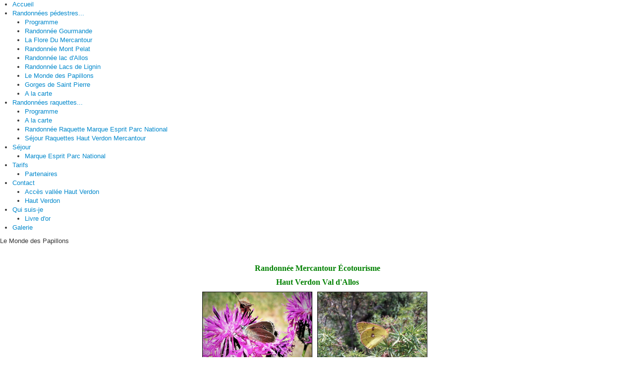

--- FILE ---
content_type: text/html; charset=utf-8
request_url: http://www.randonneesmontagne.fr/randonnee-haut-verdon-mercantour-le-monde-des-papillons
body_size: 31181
content:
<!DOCTYPE html>
<html><head>
<title>Rando Montagne - Christiane Ray-Anezin - 06 15 31 49 57</title>

<base href="http://www.randonneesmontagne.fr/" />
<meta charset="utf-8"/>
<!--[if lt IE 9]>
        <script src="http://html5shiv.googlecode.com/svn/trunk/html5.js"></script>
<![endif]-->
<meta name="keywords" content="rando,randonnees,mercantour,montagne,06,alpes, maritimes,randonnee mercantour,var,83,vacances,raquettes,balades mercantour,oxygene, verdon,christiane,ray,anezin,guide,accompagnateur,hiver,été,neige,faune,flore">

<link rel="stylesheet" type="text/css" href="bootstrap.css">
<script type="text/javascript" src='http://code.jquery.com/jquery-1.7.1.js'></script>
<script src="http://malsup.github.io/jquery.cycle.all.js" type="text/javascript"></script>
<script src="http://www.randonneesmontagne.fr/uploads/javaskript/md.js" type="text/javascript"></script>
<script src="http://www.randonneesmontagne.fr/uploads/javaskript/fading_main_pictures.js" type="text/javascript"></script>
 
<link rel="stylesheet" type="text/css" href="http://www.randonneesmontagne.fr/tmp/cache/stylesheet_combined_19e39e64110dd63b74c0d6c3b322319f.css"/>

</head><body>
<div id="page">
<!-- start header -->

     <header>
<a href="index.php"></a>
</header>

<!-- end header -->

<!-- start menu -->

    <nav>
<ul>
<li><a title="randonnées montagne mercantour" href="http://www.randonneesmontagne.fr/">Accueil</a></li>
<li class="root_deroulant"><a title ="randonnées pédestres" href="http://www.randonneesmontagne.fr/randonnees-pedestres">Randonnées pédestres...</a>
<ul class="deroulant" id="randos">
<li class="sub_1"><a href="http://www.randonneesmontagne.fr/programme-randonnees-pedestres">Programme</a></li>
<li><a href="http://www.randonneesmontagne.fr/randonnee-gourmande-colmars-les-alpes">Randonnée Gourmande</a></li>
<li><a href="http://www.randonneesmontagne.fr/la-flore-du-mercantour">La Flore Du Mercantour</a></li>
<li><a href="http://www.randonneesmontagne.fr/randonnee-mont-pelat">Randonnée Mont Pelat</a></li>
<li><a href="http://www.randonneesmontagne.fr/randonnee-lac-d-allos">Randonnée lac d'Allos</a></li>
<li><a href="http://www.randonneesmontagne.fr/randonnee-lacs-de-lignin">Randonnée Lacs de Lignin</a></li>
<li><a href="http://www.randonneesmontagne.fr/randonnee-haut-verdon-mercantour-le-monde-des-papillons">Le Monde des Papillons</a></li>
<li><a href="http://www.randonneesmontagne.fr/gorges-de-saint-pierre">Gorges de Saint Pierre</a></li>
<li><a href="http://www.randonneesmontagne.fr/randonnees-pedestres-a-la-carte">A la carte</a></li>
</ul>
</li>
<li class="root_deroulant"><a href="http://www.randonneesmontagne.fr/randonnees-raquettes">Randonnées raquettes...</a>
<ul class="deroulant" id="raquettes">
<li class="sub_1"><a title="raquettes mercantour la foux d'allos"    href="http://www.randonneesmontagne.fr/programme-randonnees-raquettes">Programme</a></li>
<li><a title="raquettes mercantour la foux d'allos" href="http://www.randonneesmontagne.fr/randonnees-raquettes-a-la-carte">A la carte</a></li>
<li><a href="http://www.randonneesmontagne.fr/randonnee-raquette-marque-esprit-parc-national">Randonnée Raquette Marque Esprit Parc National</a></li>
<li><a href="http://www.randonneesmontagne.fr/sejour-raquettes-haut-verdon---mercantour">Séjour Raquettes Haut Verdon Mercantour</a></li>
</ul>
</li>
<li><a "mercantour randonnées montagne raquettes" href="http://www.randonneesmontagne.fr/sejour">Séjour</a><ul class="deroulant" id="marque"><li class="sub_1"><a href="http://www.randonneesmontagne.fr/marque-esprit-parc-national">Marque Esprit Parc National</a></li>
</ul>
</li>
<li class="root_deroulant"><a "randonnées montagne val d'allos mercantour"
href="http://www.randonneesmontagne.fr/tarifs">Tarifs</a>
<ul class="deroulant" id="partenaire">
<li class="sub_1"><a href="http://www.randonneesmontagne.fr/partenaires">Partenaires</a></li>
</ul>
</li>
<li class="root_deroulant"><a "randonnées montagne contact" href="http://www.randonneesmontagne.fr/contact">Contact</a>
<ul class="deroulant" id="acces">
<li class="sub_1"><a href="http://www.randonneesmontagne.fr/mode-d-acces-vallee-haut-verdon">Accès vallée Haut Verdon</a>
<li><a href="http://www.randonneesmontagne.fr/haut-verdon">Haut Verdon</a></li></ul></li> 
<li class="root_deroulant"><a title="christiane ray-anezin accompagnateur" href="http://www.randonneesmontagne.fr/qui-suis-je">Qui suis-je</a>
<ul class="deroulant" id="livre">
<li class="sub_1"><a href="http://www.randonneesmontagne.fr/livre-d-or">Livre d'or</a></li>
</ul>
</li>
<li><a title="galerie photos randonnées montagne" href="http://www.randonneesmontagne.fr/galerie">Galerie</a></li>
</ul>
</nav>

<!-- end menu -->

<!-- start content -->

    <div id="textframe">
<section>
<article>
<div id="main_article">
<p class="title">Le Monde des Papillons</p>
     <p style="text-align: center;" align="LEFT"><strong><span style="color: #008100;"><span style="font-family: TimesNewRomanPS-BoldMT;"><span style="font-size: medium;"><strong><span style="vertical-align: inherit;"><span style="vertical-align: inherit;"><br /></span></span></strong></span></span></span></strong></p>
<p style="text-align: center;" align="LEFT"><strong><span style="color: #008100;"><span style="font-family: TimesNewRomanPS-BoldMT;"><span style="font-size: medium;"><strong><span style="vertical-align: inherit;"><span style="vertical-align: inherit;"><span style="vertical-align: inherit;"><span style="vertical-align: inherit;"><span style="vertical-align: inherit;"><span style="vertical-align: inherit;"><span style="vertical-align: inherit;"><span style="vertical-align: inherit;"><span style="vertical-align: inherit;"><span style="vertical-align: inherit;"><span style="vertical-align: inherit;"><span style="vertical-align: inherit;"><span style="vertical-align: inherit;"><span style="vertical-align: inherit;">Randonnée Mercantour Écotourisme</span></span></span></span></span></span></span></span></span></span></span></span></span></span></strong></span></span></span></strong></p>
<p style="text-align: center;" align="LEFT"><strong><span style="color: #008100;"><span style="font-family: TimesNewRomanPS-BoldMT;"><span style="font-size: medium;"><strong><span style="vertical-align: inherit;"><span style="vertical-align: inherit;"><span style="vertical-align: inherit;"><span style="vertical-align: inherit;"><span style="vertical-align: inherit;"><span style="vertical-align: inherit;"><span style="vertical-align: inherit;"><span style="vertical-align: inherit;"><span style="vertical-align: inherit;"><span style="vertical-align: inherit;"><span style="vertical-align: inherit;"><span style="vertical-align: inherit;"><span style="vertical-align: inherit;"><span style="vertical-align: inherit;">Haut Verdon Val d'Allos</span></span></span></span></span></span></span></span></span></span></span></span></span></span></strong></span></span></span></strong></p>
<p style="text-align: center;" align="LEFT"><a href="uploads/images/parc-national-mercantour.jpg"><img style="vertical-align: middle; border: 1px solid black;" src="uploads/images/parc-national-mercantour.jpg" alt="" width="220" height="163" /></a><a href="uploads/images/randonnee-val-d-allos-mercantour.jpg"><img style="vertical-align: middle; margin-left: 10px; margin-right: 10px; border: 1px solid black;" src="uploads/images/randonnee-val-d-allos-mercantour.jpg" alt="Randonnée papillons a*b à partir de 15 €" width="220" height="163" /></a></p>
<p style="text-align: center;" align="LEFT"><strong><span style="color: #008100;"><span style="font-family: TimesNewRomanPS-BoldMT;"><span style="font-size: medium;"><strong><span style="vertical-align: inherit;"><span style="vertical-align: inherit;"><span style="vertical-align: inherit;"><span style="vertical-align: inherit;"><span style="vertical-align: inherit;"><span style="vertical-align: inherit;"><span style="vertical-align: inherit;"><span style="vertical-align: inherit;"><span style="vertical-align: inherit;"><span style="vertical-align: inherit;"><span style="vertical-align: inherit;"><span style="vertical-align: inherit;">«  </span></span></span></span></span></span></span></span></span></span></span></span></strong></span></span></span></strong><strong><span style="color: #008100;"><span style="font-family: TimesNewRomanPS-BoldMT;"><span style="font-size: medium;"><em><strong><span style="vertical-align: inherit;"><span style="vertical-align: inherit;"><span style="vertical-align: inherit;"><span style="vertical-align: inherit;"><span style="vertical-align: inherit;"><span style="vertical-align: inherit;"><span style="vertical-align: inherit;"><span style="vertical-align: inherit;"><span style="vertical-align: inherit;"><span style="vertical-align: inherit;"><span style="vertical-align: inherit;"><span style="vertical-align: inherit;">Le Monde des Papillons »</span></span></span></span></span></span></span></span></span></span></span></span></strong></em></span></span></span></strong></p>
<p style="text-align: left;" align="LEFT"> </p>
<p align="LEFT"><span style="color: #1c1c1c;"><span style="font-family: TimesNewRomanPS-BoldMT;"><span style="font-size: small;"><span style="vertical-align: inherit;"><span style="vertical-align: inherit;"><span style="vertical-align: inherit;"><span style="vertical-align: inherit;"><span style="vertical-align: inherit;"><span style="vertical-align: inherit;"><span style="vertical-align: inherit;"><span style="vertical-align: inherit;"><span style="vertical-align: inherit;"><span style="vertical-align: inherit;"><span style="vertical-align: inherit;"><span style="vertical-align: inherit;">Lors de cette demi-journée de randonnée dans la vallée du Mercantour Haut-Verdon vous découvrirez la vie extraordinaire des papillons : leur évolution à travers le temps, leur biologie, leur anatomie, leur particularité, leur lien avec la flore et leur comportement vis-à-vis de à-vis - à-vis de la prédation.</span></span></span></span></span></span></span></span></span></span></span></span></span></span></span></p>
<p align="LEFT"><span style="color: #1c1c1c;"><span style="font-family: TimesNewRomanPS-BoldMT;"><span style="font-size: small;"><span style="vertical-align: inherit;"><span style="vertical-align: inherit;"><span style="vertical-align: inherit;"><span style="vertical-align: inherit;"><span style="vertical-align: inherit;"><span style="vertical-align: inherit;"><span style="vertical-align: inherit;"><span style="vertical-align: inherit;"><span style="vertical-align: inherit;"><span style="vertical-align: inherit;"><span style="vertical-align: inherit;"><span style="vertical-align: inherit;">Je vous parlerai aussi de certains papillons endémiques du parc national du Mercantour, de leur protection et des effets du réchauffement climatique </span></span></span></span></span></span></span></span></span></span></span></span></span></span></span><span style="font-size: small; font-family: TimesNewRomanPS-BoldMT; color: #1c1c1c;"><span style="vertical-align: inherit;"><span style="vertical-align: inherit;"><span style="vertical-align: inherit;"><span style="vertical-align: inherit;"><span style="vertical-align: inherit;"><span style="vertical-align: inherit;"><span style="vertical-align: inherit;"><span style="vertical-align: inherit;"><span style="vertical-align: inherit;"><span style="vertical-align: inherit;"><span style="vertical-align: inherit;"><span style="vertical-align: inherit;"> sur ceux qui sont des reliques de l'époque glaciaire.</span></span></span></span></span></span></span></span></span></span></span></span></span></p>
<p align="LEFT"> </p>
<ul>
<li>
<p><span style="vertical-align: inherit;"><span style="vertical-align: inherit;"><span style="vertical-align: inherit;"><span style="vertical-align: inherit;"><span style="vertical-align: inherit;"><span style="vertical-align: inherit;"><span style="vertical-align: inherit;"><span style="vertical-align: inherit;"><span style="vertical-align: inherit;"><span style="vertical-align: inherit;"><span style="vertical-align: inherit;"><span style="vertical-align: inherit;">Lieu de la sortie zone d'adhésion du Parc National du Mercantour (commune d'Allos)</span></span></span></span></span></span></span></span></span></span></span></span></p>
</li>
<li>
<p><span style="vertical-align: inherit;"><span style="vertical-align: inherit;"><span style="vertical-align: inherit;"><span style="vertical-align: inherit;"><span style="vertical-align: inherit;"><span style="vertical-align: inherit;"><span style="vertical-align: inherit;"><span style="vertical-align: inherit;"><span style="vertical-align: inherit;"><span style="vertical-align: inherit;"><span style="vertical-align: inherit;"><span style="vertical-align: inherit;">RDV à 9h devant l'office de tourisme d'Allos (village) - Prévoir une voiture =&gt; covoiturage depuis le lieu du rdv</span></span></span></span></span></span></span></span></span></span></span></span></p>
</li>
<li>
<p><span style="vertical-align: inherit;"><span style="vertical-align: inherit;"><span style="vertical-align: inherit;"><span style="vertical-align: inherit;"><span style="vertical-align: inherit;"><span style="vertical-align: inherit;"><span style="vertical-align: inherit;"><span style="vertical-align: inherit;"><span style="vertical-align: inherit;"><span style="vertical-align: inherit;"><span style="vertical-align: inherit;"><span style="vertical-align: inherit;">Randonnée demi-journée - Niveau facile - dénivelé 300m - Durée 3h</span></span></span></span></span></span></span></span></span></span></span></span></p>
</li>
<li>
<p><span style="vertical-align: inherit;"><span style="vertical-align: inherit;"><span style="vertical-align: inherit;"><span style="vertical-align: inherit;"><span style="vertical-align: inherit;"><span style="vertical-align: inherit;"><span style="vertical-align: inherit;"><span style="vertical-align: inherit;"><span style="vertical-align: inherit;"><span style="vertical-align: inherit;"><span style="vertical-align: inherit;"><span style="vertical-align: inherit;">Inscription : maximum 12 / pers - Enfant à partir de 8 ans</span></span></span></span></span></span></span></span></span></span></span></span></p>
</li>
</ul>
<br />
<div>
<p align="LEFT"><strong><span style="color: #008100;"><span style="font-family: TimesNewRomanPS-BoldMT;"><span style="font-size: medium;"><strong><span style="vertical-align: inherit;"><span style="vertical-align: inherit;"><span style="vertical-align: inherit;"><span style="vertical-align: inherit;"><span style="vertical-align: inherit;"><span style="vertical-align: inherit;"><span style="vertical-align: inherit;"><span style="vertical-align: inherit;"><span style="vertical-align: inherit;"><span style="vertical-align: inherit;"><span style="vertical-align: inherit;"><span style="vertical-align: inherit;">Dates 2024 </span></span></span></span></span></span></span></span></span></span></span></span></strong></span></span></span></strong><span style="color: #1c1c1c; font-family: TimesNewRomanPS-BoldMT; font-size: small;"> </span></p>
<p align="LEFT"><span style="color: #1c1c1c; font-family: TimesNewRomanPS-BoldMT; font-size: small;"><span style="vertical-align: inherit;"><span style="vertical-align: inherit;"><span style="vertical-align: inherit;"><span style="vertical-align: inherit;"><span style="vertical-align: inherit;"><span style="vertical-align: inherit;"><span style="vertical-align: inherit;"><span style="vertical-align: inherit;"><span style="vertical-align: inherit;"><span style="vertical-align: inherit;"><span style="vertical-align: inherit;"><span style="vertical-align: inherit;">Programme préétabli =&gt; tous les mercredis matin pendant les vacances scolaires d'été </span></span></span></span></span></span></span></span></span></span></span></span></span></p>
<p><span style="color: #1c1c1c; font-family: TimesNewRomanPS-BoldMT; font-size: small;"><span style="vertical-align: inherit;"><span style="vertical-align: inherit;"><span style="vertical-align: inherit;"><span style="vertical-align: inherit;"><span style="vertical-align: inherit;"><span style="vertical-align: inherit;"><span style="vertical-align: inherit;"><span style="vertical-align: inherit;"><span style="vertical-align: inherit;"><span style="vertical-align: inherit;"><span style="vertical-align: inherit;"><span style="vertical-align: inherit;">Printemps, été, automne possibilité sur demande pour groupe constitué (maxi 12 / pers) </span></span></span></span></span></span></span></span></span></span></span></span></span></p>
<p> </p>
<p><strong><span style="color: #008100;"><span style="font-family: TimesNewRomanPS-BoldMT;"><span style="font-size: medium;"><strong><span style="vertical-align: inherit;"><span style="vertical-align: inherit;"><span style="vertical-align: inherit;"><span style="vertical-align: inherit;"><span style="vertical-align: inherit;"><span style="vertical-align: inherit;"><span style="vertical-align: inherit;"><span style="vertical-align: inherit;"><span style="vertical-align: inherit;"><span style="vertical-align: inherit;"><span style="vertical-align: inherit;"><span style="vertical-align: inherit;">Tarifs</span></span></span></span></span></span></span></span></span></span></span></span></strong></span></span></span></strong></p>
<ul>
<li>
<p align="LEFT"><span style="color: #000000;"><span style="font-family: Calibri, sans-serif;"><span style="font-size: small;"><span style="vertical-align: inherit;"><span style="vertical-align: inherit;"><span style="vertical-align: inherit;"><span style="vertical-align: inherit;"><span style="vertical-align: inherit;"><span style="vertical-align: inherit;"><span style="vertical-align: inherit;"><span style="vertical-align: inherit;"><span style="vertical-align: inherit;"><span style="vertical-align: inherit;"><span style="vertical-align: inherit;"><span style="vertical-align: inherit;">Adulte 20 € / pers - enfant 15 € / pers (de 8 ans à 11 ans)</span></span></span></span></span></span></span></span></span></span></span></span></span></span></span></p>
</li>
<li>
<p align="LEFT"><span style="color: #000000;"><span style="font-family: Calibri, sans-serif;"><span style="font-size: small;"><span style="vertical-align: inherit;"><span style="vertical-align: inherit;"><span style="vertical-align: inherit;"><span style="vertical-align: inherit;"><span style="vertical-align: inherit;"><span style="vertical-align: inherit;"><span style="vertical-align: inherit;"><span style="vertical-align: inherit;"><span style="vertical-align: inherit;"><span style="vertical-align: inherit;"><span style="vertical-align: inherit;"><span style="vertical-align: inherit;">Engagement à la journée sur demande pour groupes constitués ou particuliers 150 € </span></span></span></span></span></span></span></span></span></span></span></span></span></span></span></p>
</li>
</ul>
<br />
<p align="LEFT"><strong><span style="color: #008100;"><span style="vertical-align: inherit;"><span style="vertical-align: inherit;"><span style="vertical-align: inherit;"><span style="vertical-align: inherit;"><span style="vertical-align: inherit;"><span style="vertical-align: inherit;"><span style="vertical-align: inherit;"><span style="vertical-align: inherit;"><span style="vertical-align: inherit;"><span style="vertical-align: inherit;"><span style="vertical-align: inherit;"><span style="vertical-align: inherit;">Plus écotourisme :  </span></span></span></span></span></span></span></span></span></span></span></span></span></strong></p>
<p align="LEFT"><span style="font-size: small; font-family: Calibri, sans-serif;"><span style="vertical-align: inherit;"><span style="vertical-align: inherit;"><span style="vertical-align: inherit;"><span style="vertical-align: inherit;"><span style="vertical-align: inherit;"><span style="vertical-align: inherit;"><span style="vertical-align: inherit;"><span style="vertical-align: inherit;"><span style="vertical-align: inherit;"><span style="vertical-align: inherit;"><span style="vertical-align: inherit;"><span style="vertical-align: inherit;">mieux connaître les papillons pour comprendre l'importance de leur protection + petit groupe</span></span></span></span></span></span></span></span></span></span></span></span></span></p>
<p align="LEFT"><a href="http://www.espritparcnational.com/diffusio/fr/sorties-decouvertes/allos/le-monde-des-papillons_PDT994.php"><span style="font-size: small; font-family: Calibri, sans-serif;"><span style="vertical-align: inherit;"><span style="vertical-align: inherit;"><span style="vertical-align: inherit;"><span style="vertical-align: inherit;"><span style="vertical-align: inherit;"><span style="vertical-align: inherit;"><img src="https://lh6.googleusercontent.com/305morzx0rd4nvn5PC_0SeEJCAtLB0KxeWo_RU8F9zb3VNUiDZWS4KUt3kVrCcEewwnmhOz6ZGTd7g1jYMDp0pI_jYkkS8NVYHW_bYo3_J8hYdp3j2HyY0lsPSmtRFlwz-M_H5sy" alt="" width="173" height="85" /></span></span></span></span></span></span></span></a></p>
<p align="LEFT"><span style="font-size: small; font-family: Calibri, sans-serif;"><span style="vertical-align: inherit;"><span style="vertical-align: inherit;"><span style="vertical-align: inherit;"><span style="vertical-align: inherit;"><span style="vertical-align: inherit;"><span style="vertical-align: inherit;"><span style="vertical-align: inherit;"><span style="vertical-align: inherit;"><span style="vertical-align: inherit;"><span style="vertical-align: inherit;"><span style="vertical-align: inherit;"><span style="vertical-align: inherit;">Cette sortie est agréée marque Esprit Parc national</span></span></span></span></span></span></span></span></span></span></span></span></span></p>
<p align="LEFT"><span style="font-size: small; font-family: Calibri, sans-serif;"><span style="vertical-align: inherit;"><span style="vertical-align: inherit;"><span style="vertical-align: inherit;"><span style="vertical-align: inherit;"><span style="vertical-align: inherit;"><span style="vertical-align: inherit;"><br /></span></span></span></span></span></span></span></p>
<ul>
<li><strong><a href="index.php?page=mode-d-acces-vallee-haut-verdon"><span style="color: #0088cc;"><span style="font-family: 'Helvetica Neue', Helvetica, Arial, sans-serif;"><span style="font-size: x-small;"><strong><span style="vertical-align: inherit;"><span style="vertical-align: inherit;"><span style="vertical-align: inherit;"><span style="vertical-align: inherit;"><span style="vertical-align: inherit;"><span style="vertical-align: inherit;"><span style="vertical-align: inherit;"><span style="vertical-align: inherit;"><span style="vertical-align: inherit;"><span style="vertical-align: inherit;"><span style="vertical-align: inherit;"><span style="vertical-align: inherit;">Accès Haut Verdon</span></span></span></span></span></span></span></span></span></span></span></span></strong></span></span></span></a></strong></li>
<li><strong><a href="index.php?page=modalites-d-inscriptions"><span style="color: #0088cc;"><span style="font-family: 'Helvetica Neue', Helvetica, Arial, sans-serif;"><span style="font-size: x-small;"><strong><span style="vertical-align: inherit;"><span style="vertical-align: inherit;"><span style="vertical-align: inherit;"><span style="vertical-align: inherit;"><span style="vertical-align: inherit;"><span style="vertical-align: inherit;"><span style="vertical-align: inherit;"><span style="vertical-align: inherit;"><span style="vertical-align: inherit;"><span style="vertical-align: inherit;"><span style="vertical-align: inherit;"><span style="vertical-align: inherit;">Modalités d'inscription</span></span></span></span></span></span></span></span></span></span></span></span></strong></span></span></span></a></strong></li>
<li><strong><span style="color: #0088cc;"><span style="font-family: 'Helvetica Neue', Helvetica, Arial, sans-serif;"><span style="font-size: x-small;"><strong><a href="http://www.randonneesmontagne.fr/index.php?page=recommandations"><span style="vertical-align: inherit;"><span style="vertical-align: inherit;"><span style="vertical-align: inherit;"><span style="vertical-align: inherit;"><span style="vertical-align: inherit;"><span style="vertical-align: inherit;">Recommandations</span></span></span></span></span></span></a>                                                                                                                                                                      </strong></span></span></span></strong></li>
</ul>
<strong><span style="color: #0088cc;"><span style="font-family: 'Helvetica Neue', Helvetica, Arial, sans-serif;"><span style="font-size: x-small;"><strong> </strong></span></span></span></strong><br />
<p align="LEFT"><strong><span style="color: #008100;"><span style="font-family: Calibri, sans-serif;"><span style="font-size: medium;"><strong><span style="vertical-align: inherit;"><span style="vertical-align: inherit;"><span style="vertical-align: inherit;"><span style="vertical-align: inherit;"><span style="vertical-align: inherit;"><span style="vertical-align: inherit;"><span style="vertical-align: inherit;"><span style="vertical-align: inherit;"><span style="vertical-align: inherit;"><span style="vertical-align: inherit;"><span style="vertical-align: inherit;"><span style="vertical-align: inherit;">Infos et réservations :  </span></span></span></span></span></span></span></span></span></span></span></span></strong></span></span></span></strong><strong><span style="color: #000000;"><span style="font-family: Calibri, sans-serif;"><span style="font-size: small;"><strong><span style="vertical-align: inherit;"><span style="vertical-align: inherit;"><span style="vertical-align: inherit;"><span style="vertical-align: inherit;"><span style="vertical-align: inherit;"><span style="vertical-align: inherit;"><span style="vertical-align: inherit;"><span style="vertical-align: inherit;"><span style="vertical-align: inherit;"><span style="vertical-align: inherit;"><span style="vertical-align: inherit;"><span style="vertical-align: inherit;">au 06 15 31 49 57</span></span></span></span></span></span></span></span></span></span></span></span></strong></span></span></span></strong></p>
<p align="LEFT"><strong><span style="color: #000000;"><span style="font-family: Calibri, sans-serif;"><span style="font-size: small;"><strong><br /></strong></span></span></span></strong></p>
<p style="text-align: center;" align="LEFT"><strong><span style="color: #000000;"><span style="font-family: Calibri, sans-serif;"><span style="font-size: small;"><strong><img src="uploads/images/verdon-tourisme.jpg" alt="" width="136" height="136" /><br /></strong></span></span></span></strong></p>
<p align="LEFT"> </p>
</div> 
     </div>
</article>
<aside>
<div id="main_pictures">
<img width="320" height="290" title="Lac d Allos" alt="verdon tourisme - lac d allos" src="http://www.randonneesmontagne.fr/uploads/images/Gallery/verdon-tourisme-lac-d-allos.jpg" />
<img width="320" height="290" title="Colmars Les Alpes" alt="verdon tourisme - colmars les alpes" src="http://www.randonneesmontagne.fr/uploads/images/Gallery/haut-verdon-tourisme.jpg" />
<img width="320" height="290" title="Randonnée montagne" alt="verdon tourisme - haut verdon - randonnee montagne" src="http://www.randonneesmontagne.fr/uploads/images/Gallery/verdon-tourisme-haut-verdon-randonnee-montagne.jpg" />
<img width="320" height="290" title="Haut Verdon transhumance" alt="verdon tourisme - haut verdon" src="http://www.randonneesmontagne.fr/uploads/images/Gallery/verdon-tourisme-haut-verdon.jpg" />
<img width="320" height="290" title="randonnée montagne - la vie d antant" alt="verdon tourisme" src="http://www.randonneesmontagne.fr/uploads/images/Gallery/verdon-tourisme.jpg" />
<img width="320" height="290" title="Flore du Mercantour" alt="verdon tourisme - flore du mercantour" src="http://www.randonneesmontagne.fr/uploads/images/Gallery/verdon-tourisme-flore-du-mercantour.jpg" />
<img width="320" height="290" title="Faune du Mercantour" alt=" haut verdon tourisme - faune du mercantour" src="http://www.randonneesmontagne.fr/uploads/images/Gallery/haut-verdon-tourisme-faune-du-mercantour.jpg" />
<img width="320" height="290" title="Randonnée géologie" alt="verdon tourisme - geologie" src="http://www.randonneesmontagne.fr/uploads/images/Gallery/verdon-tourisme-geologie.jpg" />
</div>
<div style="text-align: center; position:relative; left:15px">
<img width="205.12" height="127.69" src="uploads/images/qualite-tourisme-alpes-haute-provence-france.jpg" alt="qualité-tourisme" title="qualité-tourisme" />
<p>Randonnees-montagne développe une démarche qualité reconnue par l’État et valorise
avec la marque QUALITÉ TOURISME ™ les professionnels engagés dans cette démarche. <a href="http://www.entreprises.gouv.fr/marques-nationales-tourisme">En savoir plus</a></p>
</div>


<div style="text-align: center; position:relative; left:15px">
<img width="205.12" height="127.69" src="uploads/images/alpes-de-la-mediterranee.jpg" alt="alpes de la méditerranée" title="Alpes de la Méditerrenée - Candidature à l'UNESCO pour la Géologie"/>
<p>Les Alpes de la Méditerranée: l'acte de candidature pour l'inscription au classement  du patrimoine mondiale de l'UNESCO  a été signé fin janvier 2018 par l'Italie, Monaco et la France pour la «GÉOLOGIE» remarquable de ce territoire  intitulé « Les Alpes de la Méditerranée ». <a href="http://www.alpmediterranee.eu/index.php/fr">EN savoir plus</a>
</p>
</div>



<div style="text-align: center; position:relative; left:15px">
<img width="130.69" height="127.69" src="uploads/images/randonnee-mercantour_opt.jpg"
alt="randonnee-mercantour" title="Famille Plus"/>
<p>Randonnees-montagne est labellisé Famille Plus .<a href="http://www.familleplus.fr/fr/le-label/qui-sommes-nous">En savoir plus</a></p>
</div>  





<div style="text-align: center; position:relative; left:15px">

</p>Plan du Parc National du Mercantour
<iframe src="https://www.google.com/maps/embed?pb=!1m14!1m12!1m3!1d91592.84248783594!2d6.588432056138947!3d44.16016210422604!2m3!1f0!2f0!3f0!3m2!1i1024!2i768!4f13.1!5e0!3m2!1sfr!2sfr!4v1501778875505" width="200" height="150" frameborder="0" style="border:0" allowfullscreen></iframe> 
</aside>
</section> 
 



   

<!-- end content -->

<!-- start footer -->

    <footer>
<hr style="margin: 0;" />
<p><br /></p>
<p style="float: right; font-size:11px; color: white;">&copy; 2011 - 2014 Randonneesmontagne.fr</p>
<p><br /></p>
<p style="float: right; font-size:11px; color: white;">Toutes les photographies sont la propriété exclusive de Randonneesmontagne.fr. Toute redistribution est interdite.</p>
</footer>
</div>

<!-- end footer -->
</div>
</body>
</html>

--- FILE ---
content_type: application/javascript
request_url: http://www.randonneesmontagne.fr/uploads/javaskript/md.js
body_size: 437
content:
$(window).load(function(){$('#rando').hover( function () { $('#textframe').animate( {marginTop: "70"}, {queue: false, duration: 600});}, function () { $('#textframe').animate( {marginTop: "8"}, {queue: false, duration: 200});});
$('#raquette').hover( function () { $('#textframe').animate( {marginTop: "70"}, {queue: false, duration: 600});}, function () { $('#textframe').animate( {marginTop: "8"}, {queue: false, duration: 200});});});

--- FILE ---
content_type: application/javascript
request_url: http://www.randonneesmontagne.fr/uploads/javaskript/fading_main_pictures.js
body_size: 126
content:
$(document).ready(function(){$('#main_pictures').cycle({fx:'fade',sync:1,delay:-4000,cleartype: true,cleartypeNoBg: true});});